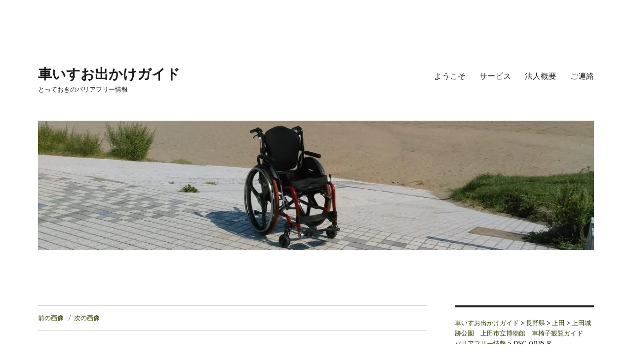

--- FILE ---
content_type: text/html; charset=UTF-8
request_url: https://ikiru-chikara.org/ueda/dsc_0035_r-18/
body_size: 13204
content:
<!DOCTYPE html>
<html dir="ltr" lang="ja" prefix="og: https://ogp.me/ns#" class="no-js">
<head>
	<meta charset="UTF-8">
	<meta name="viewport" content="width=device-width, initial-scale=1">
	<link rel="profile" href="http://gmpg.org/xfn/11">
		<script>(function(html){html.className = html.className.replace(/\bno-js\b/,'js')})(document.documentElement);</script>
<title>DSC_0035_R | 車いすお出かけガイド</title>

		<!-- All in One SEO 4.9.3 - aioseo.com -->
	<meta name="robots" content="max-image-preview:large" />
	<meta name="author" content="生きるちから舎"/>
	<meta name="google-site-verification" content="KwISEuiIwXroMyVtFw5RZQoY6JcZft8RyFVm--NFSVs" />
	<link rel="canonical" href="https://ikiru-chikara.org/ueda/dsc_0035_r-18/" />
	<meta name="generator" content="All in One SEO (AIOSEO) 4.9.3" />
		<meta property="og:locale" content="ja_JP" />
		<meta property="og:site_name" content="車いすお出かけガイド | とっておきのバリアフリー情報" />
		<meta property="og:type" content="article" />
		<meta property="og:title" content="DSC_0035_R | 車いすお出かけガイド" />
		<meta property="og:url" content="https://ikiru-chikara.org/ueda/dsc_0035_r-18/" />
		<meta property="article:published_time" content="2024-04-21T22:02:24+00:00" />
		<meta property="article:modified_time" content="2024-04-21T22:02:32+00:00" />
		<meta name="twitter:card" content="summary" />
		<meta name="twitter:title" content="DSC_0035_R | 車いすお出かけガイド" />
		<script type="application/ld+json" class="aioseo-schema">
			{"@context":"https:\/\/schema.org","@graph":[{"@type":"BreadcrumbList","@id":"https:\/\/ikiru-chikara.org\/ueda\/dsc_0035_r-18\/#breadcrumblist","itemListElement":[{"@type":"ListItem","@id":"https:\/\/ikiru-chikara.org#listItem","position":1,"name":"Home","item":"https:\/\/ikiru-chikara.org","nextItem":{"@type":"ListItem","@id":"https:\/\/ikiru-chikara.org\/ueda\/dsc_0035_r-18\/#listItem","name":"DSC_0035_R"}},{"@type":"ListItem","@id":"https:\/\/ikiru-chikara.org\/ueda\/dsc_0035_r-18\/#listItem","position":2,"name":"DSC_0035_R","previousItem":{"@type":"ListItem","@id":"https:\/\/ikiru-chikara.org#listItem","name":"Home"}}]},{"@type":"ItemPage","@id":"https:\/\/ikiru-chikara.org\/ueda\/dsc_0035_r-18\/#itempage","url":"https:\/\/ikiru-chikara.org\/ueda\/dsc_0035_r-18\/","name":"DSC_0035_R | \u8eca\u3044\u3059\u304a\u51fa\u304b\u3051\u30ac\u30a4\u30c9","inLanguage":"ja","isPartOf":{"@id":"https:\/\/ikiru-chikara.org\/#website"},"breadcrumb":{"@id":"https:\/\/ikiru-chikara.org\/ueda\/dsc_0035_r-18\/#breadcrumblist"},"author":{"@id":"https:\/\/ikiru-chikara.org\/author\/papaminami\/#author"},"creator":{"@id":"https:\/\/ikiru-chikara.org\/author\/papaminami\/#author"},"datePublished":"2024-04-22T07:02:24+09:00","dateModified":"2024-04-22T07:02:32+09:00"},{"@type":"Organization","@id":"https:\/\/ikiru-chikara.org\/#organization","name":"\u751f\u304d\u308b\u3061\u304b\u3089\u820e","description":"\u3068\u3063\u3066\u304a\u304d\u306e\u30d0\u30ea\u30a2\u30d5\u30ea\u30fc\u60c5\u5831","url":"https:\/\/ikiru-chikara.org\/"},{"@type":"Person","@id":"https:\/\/ikiru-chikara.org\/author\/papaminami\/#author","url":"https:\/\/ikiru-chikara.org\/author\/papaminami\/","name":"\u751f\u304d\u308b\u3061\u304b\u3089\u820e","image":{"@type":"ImageObject","@id":"https:\/\/ikiru-chikara.org\/ueda\/dsc_0035_r-18\/#authorImage","url":"https:\/\/secure.gravatar.com\/avatar\/dcd66322ce669929121d70b89684cc73e8e7b0263267436ddb6843384fbb4721?s=96&d=mm&r=g","width":96,"height":96,"caption":"\u751f\u304d\u308b\u3061\u304b\u3089\u820e"}},{"@type":"WebSite","@id":"https:\/\/ikiru-chikara.org\/#website","url":"https:\/\/ikiru-chikara.org\/","name":"\u8eca\u3044\u3059\u304a\u51fa\u304b\u3051\u30ac\u30a4\u30c9","description":"\u3068\u3063\u3066\u304a\u304d\u306e\u30d0\u30ea\u30a2\u30d5\u30ea\u30fc\u60c5\u5831","inLanguage":"ja","publisher":{"@id":"https:\/\/ikiru-chikara.org\/#organization"}}]}
		</script>
		<!-- All in One SEO -->

<link rel='dns-prefetch' href='//stats.wp.com' />
<link rel='dns-prefetch' href='//fonts.googleapis.com' />
<link rel='dns-prefetch' href='//v0.wordpress.com' />
<link rel='preconnect' href='//i0.wp.com' />
<link rel="alternate" type="application/rss+xml" title="車いすお出かけガイド &raquo; フィード" href="https://ikiru-chikara.org/feed/" />
<link rel="alternate" type="application/rss+xml" title="車いすお出かけガイド &raquo; コメントフィード" href="https://ikiru-chikara.org/comments/feed/" />
<link rel="alternate" title="oEmbed (JSON)" type="application/json+oembed" href="https://ikiru-chikara.org/wp-json/oembed/1.0/embed?url=https%3A%2F%2Fikiru-chikara.org%2Fueda%2Fdsc_0035_r-18%2F" />
<link rel="alternate" title="oEmbed (XML)" type="text/xml+oembed" href="https://ikiru-chikara.org/wp-json/oembed/1.0/embed?url=https%3A%2F%2Fikiru-chikara.org%2Fueda%2Fdsc_0035_r-18%2F&#038;format=xml" />
<style id='wp-img-auto-sizes-contain-inline-css' type='text/css'>
img:is([sizes=auto i],[sizes^="auto," i]){contain-intrinsic-size:3000px 1500px}
/*# sourceURL=wp-img-auto-sizes-contain-inline-css */
</style>

<style id='wp-emoji-styles-inline-css' type='text/css'>

	img.wp-smiley, img.emoji {
		display: inline !important;
		border: none !important;
		box-shadow: none !important;
		height: 1em !important;
		width: 1em !important;
		margin: 0 0.07em !important;
		vertical-align: -0.1em !important;
		background: none !important;
		padding: 0 !important;
	}
/*# sourceURL=wp-emoji-styles-inline-css */
</style>
<link rel='stylesheet' id='wp-block-library-css' href='https://ikiru-chikara.org/wp-includes/css/dist/block-library/style.min.css?ver=6.9' type='text/css' media='all' />
<style id='global-styles-inline-css' type='text/css'>
:root{--wp--preset--aspect-ratio--square: 1;--wp--preset--aspect-ratio--4-3: 4/3;--wp--preset--aspect-ratio--3-4: 3/4;--wp--preset--aspect-ratio--3-2: 3/2;--wp--preset--aspect-ratio--2-3: 2/3;--wp--preset--aspect-ratio--16-9: 16/9;--wp--preset--aspect-ratio--9-16: 9/16;--wp--preset--color--black: #000000;--wp--preset--color--cyan-bluish-gray: #abb8c3;--wp--preset--color--white: #ffffff;--wp--preset--color--pale-pink: #f78da7;--wp--preset--color--vivid-red: #cf2e2e;--wp--preset--color--luminous-vivid-orange: #ff6900;--wp--preset--color--luminous-vivid-amber: #fcb900;--wp--preset--color--light-green-cyan: #7bdcb5;--wp--preset--color--vivid-green-cyan: #00d084;--wp--preset--color--pale-cyan-blue: #8ed1fc;--wp--preset--color--vivid-cyan-blue: #0693e3;--wp--preset--color--vivid-purple: #9b51e0;--wp--preset--gradient--vivid-cyan-blue-to-vivid-purple: linear-gradient(135deg,rgb(6,147,227) 0%,rgb(155,81,224) 100%);--wp--preset--gradient--light-green-cyan-to-vivid-green-cyan: linear-gradient(135deg,rgb(122,220,180) 0%,rgb(0,208,130) 100%);--wp--preset--gradient--luminous-vivid-amber-to-luminous-vivid-orange: linear-gradient(135deg,rgb(252,185,0) 0%,rgb(255,105,0) 100%);--wp--preset--gradient--luminous-vivid-orange-to-vivid-red: linear-gradient(135deg,rgb(255,105,0) 0%,rgb(207,46,46) 100%);--wp--preset--gradient--very-light-gray-to-cyan-bluish-gray: linear-gradient(135deg,rgb(238,238,238) 0%,rgb(169,184,195) 100%);--wp--preset--gradient--cool-to-warm-spectrum: linear-gradient(135deg,rgb(74,234,220) 0%,rgb(151,120,209) 20%,rgb(207,42,186) 40%,rgb(238,44,130) 60%,rgb(251,105,98) 80%,rgb(254,248,76) 100%);--wp--preset--gradient--blush-light-purple: linear-gradient(135deg,rgb(255,206,236) 0%,rgb(152,150,240) 100%);--wp--preset--gradient--blush-bordeaux: linear-gradient(135deg,rgb(254,205,165) 0%,rgb(254,45,45) 50%,rgb(107,0,62) 100%);--wp--preset--gradient--luminous-dusk: linear-gradient(135deg,rgb(255,203,112) 0%,rgb(199,81,192) 50%,rgb(65,88,208) 100%);--wp--preset--gradient--pale-ocean: linear-gradient(135deg,rgb(255,245,203) 0%,rgb(182,227,212) 50%,rgb(51,167,181) 100%);--wp--preset--gradient--electric-grass: linear-gradient(135deg,rgb(202,248,128) 0%,rgb(113,206,126) 100%);--wp--preset--gradient--midnight: linear-gradient(135deg,rgb(2,3,129) 0%,rgb(40,116,252) 100%);--wp--preset--font-size--small: 13px;--wp--preset--font-size--medium: 20px;--wp--preset--font-size--large: 36px;--wp--preset--font-size--x-large: 42px;--wp--preset--spacing--20: 0.44rem;--wp--preset--spacing--30: 0.67rem;--wp--preset--spacing--40: 1rem;--wp--preset--spacing--50: 1.5rem;--wp--preset--spacing--60: 2.25rem;--wp--preset--spacing--70: 3.38rem;--wp--preset--spacing--80: 5.06rem;--wp--preset--shadow--natural: 6px 6px 9px rgba(0, 0, 0, 0.2);--wp--preset--shadow--deep: 12px 12px 50px rgba(0, 0, 0, 0.4);--wp--preset--shadow--sharp: 6px 6px 0px rgba(0, 0, 0, 0.2);--wp--preset--shadow--outlined: 6px 6px 0px -3px rgb(255, 255, 255), 6px 6px rgb(0, 0, 0);--wp--preset--shadow--crisp: 6px 6px 0px rgb(0, 0, 0);}:where(.is-layout-flex){gap: 0.5em;}:where(.is-layout-grid){gap: 0.5em;}body .is-layout-flex{display: flex;}.is-layout-flex{flex-wrap: wrap;align-items: center;}.is-layout-flex > :is(*, div){margin: 0;}body .is-layout-grid{display: grid;}.is-layout-grid > :is(*, div){margin: 0;}:where(.wp-block-columns.is-layout-flex){gap: 2em;}:where(.wp-block-columns.is-layout-grid){gap: 2em;}:where(.wp-block-post-template.is-layout-flex){gap: 1.25em;}:where(.wp-block-post-template.is-layout-grid){gap: 1.25em;}.has-black-color{color: var(--wp--preset--color--black) !important;}.has-cyan-bluish-gray-color{color: var(--wp--preset--color--cyan-bluish-gray) !important;}.has-white-color{color: var(--wp--preset--color--white) !important;}.has-pale-pink-color{color: var(--wp--preset--color--pale-pink) !important;}.has-vivid-red-color{color: var(--wp--preset--color--vivid-red) !important;}.has-luminous-vivid-orange-color{color: var(--wp--preset--color--luminous-vivid-orange) !important;}.has-luminous-vivid-amber-color{color: var(--wp--preset--color--luminous-vivid-amber) !important;}.has-light-green-cyan-color{color: var(--wp--preset--color--light-green-cyan) !important;}.has-vivid-green-cyan-color{color: var(--wp--preset--color--vivid-green-cyan) !important;}.has-pale-cyan-blue-color{color: var(--wp--preset--color--pale-cyan-blue) !important;}.has-vivid-cyan-blue-color{color: var(--wp--preset--color--vivid-cyan-blue) !important;}.has-vivid-purple-color{color: var(--wp--preset--color--vivid-purple) !important;}.has-black-background-color{background-color: var(--wp--preset--color--black) !important;}.has-cyan-bluish-gray-background-color{background-color: var(--wp--preset--color--cyan-bluish-gray) !important;}.has-white-background-color{background-color: var(--wp--preset--color--white) !important;}.has-pale-pink-background-color{background-color: var(--wp--preset--color--pale-pink) !important;}.has-vivid-red-background-color{background-color: var(--wp--preset--color--vivid-red) !important;}.has-luminous-vivid-orange-background-color{background-color: var(--wp--preset--color--luminous-vivid-orange) !important;}.has-luminous-vivid-amber-background-color{background-color: var(--wp--preset--color--luminous-vivid-amber) !important;}.has-light-green-cyan-background-color{background-color: var(--wp--preset--color--light-green-cyan) !important;}.has-vivid-green-cyan-background-color{background-color: var(--wp--preset--color--vivid-green-cyan) !important;}.has-pale-cyan-blue-background-color{background-color: var(--wp--preset--color--pale-cyan-blue) !important;}.has-vivid-cyan-blue-background-color{background-color: var(--wp--preset--color--vivid-cyan-blue) !important;}.has-vivid-purple-background-color{background-color: var(--wp--preset--color--vivid-purple) !important;}.has-black-border-color{border-color: var(--wp--preset--color--black) !important;}.has-cyan-bluish-gray-border-color{border-color: var(--wp--preset--color--cyan-bluish-gray) !important;}.has-white-border-color{border-color: var(--wp--preset--color--white) !important;}.has-pale-pink-border-color{border-color: var(--wp--preset--color--pale-pink) !important;}.has-vivid-red-border-color{border-color: var(--wp--preset--color--vivid-red) !important;}.has-luminous-vivid-orange-border-color{border-color: var(--wp--preset--color--luminous-vivid-orange) !important;}.has-luminous-vivid-amber-border-color{border-color: var(--wp--preset--color--luminous-vivid-amber) !important;}.has-light-green-cyan-border-color{border-color: var(--wp--preset--color--light-green-cyan) !important;}.has-vivid-green-cyan-border-color{border-color: var(--wp--preset--color--vivid-green-cyan) !important;}.has-pale-cyan-blue-border-color{border-color: var(--wp--preset--color--pale-cyan-blue) !important;}.has-vivid-cyan-blue-border-color{border-color: var(--wp--preset--color--vivid-cyan-blue) !important;}.has-vivid-purple-border-color{border-color: var(--wp--preset--color--vivid-purple) !important;}.has-vivid-cyan-blue-to-vivid-purple-gradient-background{background: var(--wp--preset--gradient--vivid-cyan-blue-to-vivid-purple) !important;}.has-light-green-cyan-to-vivid-green-cyan-gradient-background{background: var(--wp--preset--gradient--light-green-cyan-to-vivid-green-cyan) !important;}.has-luminous-vivid-amber-to-luminous-vivid-orange-gradient-background{background: var(--wp--preset--gradient--luminous-vivid-amber-to-luminous-vivid-orange) !important;}.has-luminous-vivid-orange-to-vivid-red-gradient-background{background: var(--wp--preset--gradient--luminous-vivid-orange-to-vivid-red) !important;}.has-very-light-gray-to-cyan-bluish-gray-gradient-background{background: var(--wp--preset--gradient--very-light-gray-to-cyan-bluish-gray) !important;}.has-cool-to-warm-spectrum-gradient-background{background: var(--wp--preset--gradient--cool-to-warm-spectrum) !important;}.has-blush-light-purple-gradient-background{background: var(--wp--preset--gradient--blush-light-purple) !important;}.has-blush-bordeaux-gradient-background{background: var(--wp--preset--gradient--blush-bordeaux) !important;}.has-luminous-dusk-gradient-background{background: var(--wp--preset--gradient--luminous-dusk) !important;}.has-pale-ocean-gradient-background{background: var(--wp--preset--gradient--pale-ocean) !important;}.has-electric-grass-gradient-background{background: var(--wp--preset--gradient--electric-grass) !important;}.has-midnight-gradient-background{background: var(--wp--preset--gradient--midnight) !important;}.has-small-font-size{font-size: var(--wp--preset--font-size--small) !important;}.has-medium-font-size{font-size: var(--wp--preset--font-size--medium) !important;}.has-large-font-size{font-size: var(--wp--preset--font-size--large) !important;}.has-x-large-font-size{font-size: var(--wp--preset--font-size--x-large) !important;}
/*# sourceURL=global-styles-inline-css */
</style>

<style id='classic-theme-styles-inline-css' type='text/css'>
/*! This file is auto-generated */
.wp-block-button__link{color:#fff;background-color:#32373c;border-radius:9999px;box-shadow:none;text-decoration:none;padding:calc(.667em + 2px) calc(1.333em + 2px);font-size:1.125em}.wp-block-file__button{background:#32373c;color:#fff;text-decoration:none}
/*# sourceURL=/wp-includes/css/classic-themes.min.css */
</style>
<link rel='stylesheet' id='contact-form-7-css' href='https://ikiru-chikara.org/wp-content/plugins/contact-form-7/includes/css/styles.css?ver=6.1.4' type='text/css' media='all' />
<link rel='stylesheet' id='dashicons-css' href='https://ikiru-chikara.org/wp-includes/css/dashicons.min.css?ver=6.9' type='text/css' media='all' />
<link rel='stylesheet' id='to-top-css' href='https://ikiru-chikara.org/wp-content/plugins/to-top/public/css/to-top-public.css?ver=2.5.5' type='text/css' media='all' />
<link rel='stylesheet' id='twentysixteen-fonts-css' href='https://fonts.googleapis.com/css?family=Merriweather%3A400%2C700%2C900%2C400italic%2C700italic%2C900italic%7CMontserrat%3A400%2C700%7CInconsolata%3A400&#038;subset=latin%2Clatin-ext' type='text/css' media='all' />
<link rel='stylesheet' id='genericons-css' href='https://ikiru-chikara.org/wp-content/plugins/jetpack/_inc/genericons/genericons/genericons.css?ver=3.1' type='text/css' media='all' />
<link rel='stylesheet' id='twentysixteen-style-css' href='https://ikiru-chikara.org/wp-content/themes/twentysixteen-child/style.css?ver=6.9' type='text/css' media='all' />
<style id='twentysixteen-style-inline-css' type='text/css'>

		/* Custom Link Color */
		.menu-toggle:hover,
		.menu-toggle:focus,
		a,
		.main-navigation a:hover,
		.main-navigation a:focus,
		.dropdown-toggle:hover,
		.dropdown-toggle:focus,
		.social-navigation a:hover:before,
		.social-navigation a:focus:before,
		.post-navigation a:hover .post-title,
		.post-navigation a:focus .post-title,
		.tagcloud a:hover,
		.tagcloud a:focus,
		.site-branding .site-title a:hover,
		.site-branding .site-title a:focus,
		.entry-title a:hover,
		.entry-title a:focus,
		.entry-footer a:hover,
		.entry-footer a:focus,
		.comment-metadata a:hover,
		.comment-metadata a:focus,
		.pingback .comment-edit-link:hover,
		.pingback .comment-edit-link:focus,
		.comment-reply-link,
		.comment-reply-link:hover,
		.comment-reply-link:focus,
		.required,
		.site-info a:hover,
		.site-info a:focus {
			color: #314200;
		}

		mark,
		ins,
		button:hover,
		button:focus,
		input[type="button"]:hover,
		input[type="button"]:focus,
		input[type="reset"]:hover,
		input[type="reset"]:focus,
		input[type="submit"]:hover,
		input[type="submit"]:focus,
		.pagination .prev:hover,
		.pagination .prev:focus,
		.pagination .next:hover,
		.pagination .next:focus,
		.widget_calendar tbody a,
		.page-links a:hover,
		.page-links a:focus {
			background-color: #314200;
		}

		input[type="date"]:focus,
		input[type="time"]:focus,
		input[type="datetime-local"]:focus,
		input[type="week"]:focus,
		input[type="month"]:focus,
		input[type="text"]:focus,
		input[type="email"]:focus,
		input[type="url"]:focus,
		input[type="password"]:focus,
		input[type="search"]:focus,
		input[type="tel"]:focus,
		input[type="number"]:focus,
		textarea:focus,
		.tagcloud a:hover,
		.tagcloud a:focus,
		.menu-toggle:hover,
		.menu-toggle:focus {
			border-color: #314200;
		}

		@media screen and (min-width: 56.875em) {
			.main-navigation li:hover > a,
			.main-navigation li.focus > a {
				color: #314200;
			}
		}
	

		/* Custom Secondary Text Color */

		/**
		 * IE8 and earlier will drop any block with CSS3 selectors.
		 * Do not combine these styles with the next block.
		 */
		body:not(.search-results) .entry-summary {
			color: #212121;
		}

		blockquote,
		.post-password-form label,
		a:hover,
		a:focus,
		a:active,
		.post-navigation .meta-nav,
		.image-navigation,
		.comment-navigation,
		.widget_recent_entries .post-date,
		.widget_rss .rss-date,
		.widget_rss cite,
		.site-description,
		.author-bio,
		.entry-footer,
		.entry-footer a,
		.sticky-post,
		.taxonomy-description,
		.entry-caption,
		.comment-metadata,
		.pingback .edit-link,
		.comment-metadata a,
		.pingback .comment-edit-link,
		.comment-form label,
		.comment-notes,
		.comment-awaiting-moderation,
		.logged-in-as,
		.form-allowed-tags,
		.site-info,
		.site-info a,
		.wp-caption .wp-caption-text,
		.gallery-caption,
		.widecolumn label,
		.widecolumn .mu_register label {
			color: #212121;
		}

		.widget_calendar tbody a:hover,
		.widget_calendar tbody a:focus {
			background-color: #212121;
		}
	
/*# sourceURL=twentysixteen-style-inline-css */
</style>
<link rel='stylesheet' id='wp-pagenavi-css' href='https://ikiru-chikara.org/wp-content/plugins/wp-pagenavi/pagenavi-css.css?ver=2.70' type='text/css' media='all' />
<script type="text/javascript" src="https://ikiru-chikara.org/wp-includes/js/jquery/jquery.min.js?ver=3.7.1" id="jquery-core-js"></script>
<script type="text/javascript" src="https://ikiru-chikara.org/wp-includes/js/jquery/jquery-migrate.min.js?ver=3.4.1" id="jquery-migrate-js"></script>
<script type="text/javascript" id="to-top-js-extra">
/* <![CDATA[ */
var to_top_options = {"scroll_offset":"100","icon_opacity":"50","style":"icon","icon_type":"dashicons-arrow-up-alt2","icon_color":"#ffffff","icon_bg_color":"#000000","icon_size":"32","border_radius":"5","image":"https://ikiru-chikara.org/wp-content/plugins/to-top/admin/images/default.png","image_width":"65","image_alt":"","location":"bottom-right","margin_x":"20","margin_y":"20","show_on_admin":"0","enable_autohide":"0","autohide_time":"2","enable_hide_small_device":"0","small_device_max_width":"640","reset":"0"};
//# sourceURL=to-top-js-extra
/* ]]> */
</script>
<script async type="text/javascript" src="https://ikiru-chikara.org/wp-content/plugins/to-top/public/js/to-top-public.js?ver=2.5.5" id="to-top-js"></script>
<script type="text/javascript" src="https://ikiru-chikara.org/wp-content/themes/twentysixteen-child/js/keyboard-image-navigation.js?ver=20160816" id="twentysixteen-keyboard-image-navigation-js"></script>
<link rel="https://api.w.org/" href="https://ikiru-chikara.org/wp-json/" /><link rel="alternate" title="JSON" type="application/json" href="https://ikiru-chikara.org/wp-json/wp/v2/media/52006" /><link rel="EditURI" type="application/rsd+xml" title="RSD" href="https://ikiru-chikara.org/xmlrpc.php?rsd" />
<meta name="generator" content="WordPress 6.9" />
<link rel='shortlink' href='https://ikiru-chikara.org/?p=52006' />
	<style>img#wpstats{display:none}</style>
		<noscript><style>.lazyload[data-src]{display:none !important;}</style></noscript><style>.lazyload{background-image:none !important;}.lazyload:before{background-image:none !important;}</style><style type="text/css" id="custom-background-css">
body.custom-background { background-color: #ffffff; }
</style>
	<link rel="icon" href="https://i0.wp.com/ikiru-chikara.org/wp-content/uploads/2018/03/cropped-wheelchair-1249819__340.jpg?fit=32%2C32&#038;ssl=1" sizes="32x32" />
<link rel="icon" href="https://i0.wp.com/ikiru-chikara.org/wp-content/uploads/2018/03/cropped-wheelchair-1249819__340.jpg?fit=192%2C192&#038;ssl=1" sizes="192x192" />
<link rel="apple-touch-icon" href="https://i0.wp.com/ikiru-chikara.org/wp-content/uploads/2018/03/cropped-wheelchair-1249819__340.jpg?fit=180%2C180&#038;ssl=1" />
<meta name="msapplication-TileImage" content="https://i0.wp.com/ikiru-chikara.org/wp-content/uploads/2018/03/cropped-wheelchair-1249819__340.jpg?fit=270%2C270&#038;ssl=1" />
<link rel='stylesheet' id='jetpack-top-posts-widget-css' href='https://ikiru-chikara.org/wp-content/plugins/jetpack/modules/widgets/top-posts/style.css?ver=20141013' type='text/css' media='all' />
</head>

<body class="attachment wp-singular attachment-template-default single single-attachment postid-52006 attachmentid-52006 attachment-jpeg custom-background wp-theme-twentysixteen-child">
<div id="page" class="site">
	<div class="site-inner">
		<a class="skip-link screen-reader-text" href="#content">コンテンツへスキップ</a>

		<header id="masthead" class="site-header" role="banner">
			<div class="site-header-main">
				<div class="site-branding">
					
											<p class="site-title"><a href="https://ikiru-chikara.org/" rel="home">車いすお出かけガイド</a></p>
											<p class="site-description">とっておきのバリアフリー情報</p>
									</div><!-- .site-branding -->

									<button id="menu-toggle" class="menu-toggle">メニュー</button>

					<div id="site-header-menu" class="site-header-menu">
													<nav id="site-navigation" class="main-navigation" role="navigation" aria-label="メインメニュー">
								<div class="menu-%e3%83%90%e3%83%aa%e3%82%a2%e3%83%95%e3%83%aa%e3%83%bc%e6%83%85%e5%a0%b1-container"><ul id="menu-%e3%83%90%e3%83%aa%e3%82%a2%e3%83%95%e3%83%aa%e3%83%bc%e6%83%85%e5%a0%b1" class="primary-menu"><li id="menu-item-49" class="menu-item menu-item-type-post_type menu-item-object-page menu-item-home menu-item-49"><a href="https://ikiru-chikara.org/">ようこそ</a></li>
<li id="menu-item-7510" class="menu-item menu-item-type-post_type menu-item-object-page menu-item-7510"><a href="https://ikiru-chikara.org/service/">サービス</a></li>
<li id="menu-item-48" class="menu-item menu-item-type-post_type menu-item-object-page menu-item-48"><a href="https://ikiru-chikara.org/ikiruchikara/">法人概要</a></li>
<li id="menu-item-50" class="menu-item menu-item-type-post_type menu-item-object-page menu-item-50"><a href="https://ikiru-chikara.org/inquiry/">ご連絡</a></li>
</ul></div>							</nav><!-- .main-navigation -->
						
											</div><!-- .site-header-menu -->
							</div><!-- .site-header-main -->

											<div class="header-image">
					<a href="https://ikiru-chikara.org/" rel="home">
						<img src="[data-uri]"   width="1200" height="280" alt="車いすお出かけガイド" data-src="https://ikiru-chikara.org/wp-content/uploads/2020/01/cropped-cropped-cropped-KIMG0505-1.jpg.webp" decoding="async" data-srcset="https://i0.wp.com/ikiru-chikara.org/wp-content/uploads/2020/01/cropped-cropped-cropped-KIMG0505-1.jpg?w=1200&amp;ssl=1 1200w, https://i0.wp.com/ikiru-chikara.org/wp-content/uploads/2020/01/cropped-cropped-cropped-KIMG0505-1.jpg?resize=300%2C70&amp;ssl=1 300w, https://i0.wp.com/ikiru-chikara.org/wp-content/uploads/2020/01/cropped-cropped-cropped-KIMG0505-1.jpg?resize=1024%2C239&amp;ssl=1 1024w, https://i0.wp.com/ikiru-chikara.org/wp-content/uploads/2020/01/cropped-cropped-cropped-KIMG0505-1.jpg?resize=768%2C179&amp;ssl=1 768w" data-sizes="auto" class="lazyload" data-eio-rwidth="1200" data-eio-rheight="280"><noscript><img src="https://ikiru-chikara.org/wp-content/uploads/2020/01/cropped-cropped-cropped-KIMG0505-1.jpg.webp" srcset="https://i0.wp.com/ikiru-chikara.org/wp-content/uploads/2020/01/cropped-cropped-cropped-KIMG0505-1.jpg?w=1200&amp;ssl=1 1200w, https://i0.wp.com/ikiru-chikara.org/wp-content/uploads/2020/01/cropped-cropped-cropped-KIMG0505-1.jpg?resize=300%2C70&amp;ssl=1 300w, https://i0.wp.com/ikiru-chikara.org/wp-content/uploads/2020/01/cropped-cropped-cropped-KIMG0505-1.jpg?resize=1024%2C239&amp;ssl=1 1024w, https://i0.wp.com/ikiru-chikara.org/wp-content/uploads/2020/01/cropped-cropped-cropped-KIMG0505-1.jpg?resize=768%2C179&amp;ssl=1 768w" sizes="(max-width: 709px) 85vw, (max-width: 909px) 81vw, (max-width: 1362px) 88vw, 1200px" width="1200" height="280" alt="車いすお出かけガイド" data-eio="l"></noscript>
					</a>
				</div><!-- .header-image -->
					</header><!-- .site-header -->

		<div id="content" class="site-content">

	<div id="primary" class="content-area">
		<main id="main" class="site-main" role="main">

			
				<article id="post-52006" class="post-52006 attachment type-attachment status-inherit hentry">

					<nav id="image-navigation" class="navigation image-navigation">
						<div class="nav-links">
							<div class="nav-previous"><a href='https://ikiru-chikara.org/ueda/dsc_0038_r-14/'>前の画像</a></div>
							<div class="nav-next"><a href='https://ikiru-chikara.org/ueda/dsc_0039_r-14/'>次の画像</a></div>
						</div><!-- .nav-links -->
					</nav><!-- .image-navigation -->

					<header class="entry-header">
						<h1 class="entry-title">DSC_0035_R</h1>					</header><!-- .entry-header -->

					<div class="entry-content">

						<div class="entry-attachment">
							<img width="640" height="480" src="[data-uri]" class="attachment-large size-large lazyload" alt="" decoding="async" fetchpriority="high"   data-attachment-id="52006" data-permalink="https://ikiru-chikara.org/ueda/dsc_0035_r-18/" data-orig-file="https://i0.wp.com/ikiru-chikara.org/wp-content/uploads/2024/04/DSC_0035_R.jpg?fit=640%2C480&amp;ssl=1" data-orig-size="640,480" data-comments-opened="0" data-image-meta="{&quot;aperture&quot;:&quot;1.8&quot;,&quot;credit&quot;:&quot;&quot;,&quot;camera&quot;:&quot;SOG08&quot;,&quot;caption&quot;:&quot;&quot;,&quot;created_timestamp&quot;:&quot;1707993814&quot;,&quot;copyright&quot;:&quot;&quot;,&quot;focal_length&quot;:&quot;3.61&quot;,&quot;iso&quot;:&quot;100&quot;,&quot;shutter_speed&quot;:&quot;0.001409369&quot;,&quot;title&quot;:&quot;&quot;,&quot;orientation&quot;:&quot;1&quot;}" data-image-title="DSC_0035_R" data-image-description="" data-image-caption="" data-medium-file="https://i0.wp.com/ikiru-chikara.org/wp-content/uploads/2024/04/DSC_0035_R.jpg?fit=300%2C225&amp;ssl=1" data-large-file="https://i0.wp.com/ikiru-chikara.org/wp-content/uploads/2024/04/DSC_0035_R.jpg?fit=640%2C480&amp;ssl=1" data-src="https://i0.wp.com/ikiru-chikara.org/wp-content/uploads/2024/04/DSC_0035_R.jpg?fit=640%2C480&ssl=1" data-srcset="https://i0.wp.com/ikiru-chikara.org/wp-content/uploads/2024/04/DSC_0035_R.jpg?w=640&amp;ssl=1 640w, https://i0.wp.com/ikiru-chikara.org/wp-content/uploads/2024/04/DSC_0035_R.jpg?resize=300%2C225&amp;ssl=1 300w" data-sizes="auto" data-eio-rwidth="640" data-eio-rheight="480" /><noscript><img width="640" height="480" src="https://i0.wp.com/ikiru-chikara.org/wp-content/uploads/2024/04/DSC_0035_R.jpg?fit=640%2C480&amp;ssl=1" class="attachment-large size-large" alt="" decoding="async" fetchpriority="high" srcset="https://i0.wp.com/ikiru-chikara.org/wp-content/uploads/2024/04/DSC_0035_R.jpg?w=640&amp;ssl=1 640w, https://i0.wp.com/ikiru-chikara.org/wp-content/uploads/2024/04/DSC_0035_R.jpg?resize=300%2C225&amp;ssl=1 300w" sizes="(max-width: 709px) 85vw, (max-width: 909px) 67vw, (max-width: 984px) 61vw, (max-width: 1362px) 45vw, 600px" data-attachment-id="52006" data-permalink="https://ikiru-chikara.org/ueda/dsc_0035_r-18/" data-orig-file="https://i0.wp.com/ikiru-chikara.org/wp-content/uploads/2024/04/DSC_0035_R.jpg?fit=640%2C480&amp;ssl=1" data-orig-size="640,480" data-comments-opened="0" data-image-meta="{&quot;aperture&quot;:&quot;1.8&quot;,&quot;credit&quot;:&quot;&quot;,&quot;camera&quot;:&quot;SOG08&quot;,&quot;caption&quot;:&quot;&quot;,&quot;created_timestamp&quot;:&quot;1707993814&quot;,&quot;copyright&quot;:&quot;&quot;,&quot;focal_length&quot;:&quot;3.61&quot;,&quot;iso&quot;:&quot;100&quot;,&quot;shutter_speed&quot;:&quot;0.001409369&quot;,&quot;title&quot;:&quot;&quot;,&quot;orientation&quot;:&quot;1&quot;}" data-image-title="DSC_0035_R" data-image-description="" data-image-caption="" data-medium-file="https://i0.wp.com/ikiru-chikara.org/wp-content/uploads/2024/04/DSC_0035_R.jpg?fit=300%2C225&amp;ssl=1" data-large-file="https://i0.wp.com/ikiru-chikara.org/wp-content/uploads/2024/04/DSC_0035_R.jpg?fit=640%2C480&amp;ssl=1" data-eio="l" /></noscript>
							
						</div><!-- .entry-attachment -->

											</div><!-- .entry-content -->

					<footer class="entry-footer">
						<span class="posted-on"><span class="screen-reader-text">投稿日: </span><a href="https://ikiru-chikara.org/ueda/dsc_0035_r-18/" rel="bookmark"><time class="entry-date published" datetime="2024-04-22T07:02:24+09:00">2024年4月22日</time><time class="updated" datetime="2024-04-22T07:02:32+09:00">2024年4月22日</time></a></span>						<span class="full-size-link"><span class="screen-reader-text">フルサイズ </span><a href="https://ikiru-chikara.org/wp-content/uploads/2024/04/DSC_0035_R.jpg">640 &times; 480</a></span>											</footer><!-- .entry-footer -->
				</article><!-- #post-## -->

				
	<nav class="navigation post-navigation" aria-label="投稿">
		<h2 class="screen-reader-text">投稿ナビゲーション</h2>
		<div class="nav-links"><div class="nav-previous"><a href="https://ikiru-chikara.org/ueda/" rel="prev"><span class="post-title">上田城跡公園　上田市立博物館　車椅子観覧ガイド　バリアフリー情報</span> <span class="meta-nav">内で公開</span></a></div></div>
	</nav>
		</main><!-- .site-main -->
	</div><!-- .content-area -->


	<aside id="secondary" class="sidebar widget-area" role="complementary">
		<section id="bcn_widget-2" class="widget widget_breadcrumb_navxt"><div class="breadcrumbs" vocab="https://schema.org/" typeof="BreadcrumbList"><span property="itemListElement" typeof="ListItem"><a property="item" typeof="WebPage" title="車いすお出かけガイドへ移動する" href="https://ikiru-chikara.org" class="home" ><span property="name">車いすお出かけガイド</span></a><meta property="position" content="1"></span> &gt; <span property="itemListElement" typeof="ListItem"><a property="item" typeof="WebPage" title="Go to the 長野県 カテゴリー archives." href="https://ikiru-chikara.org/category/nagano/" class="taxonomy category" ><span property="name">長野県</span></a><meta property="position" content="2"></span> &gt; <span property="itemListElement" typeof="ListItem"><a property="item" typeof="WebPage" title="Go to the 上田 カテゴリー archives." href="https://ikiru-chikara.org/category/nagano/ueda/" class="taxonomy category" ><span property="name">上田</span></a><meta property="position" content="3"></span> &gt; <span property="itemListElement" typeof="ListItem"><a property="item" typeof="WebPage" title="上田城跡公園　上田市立博物館　車椅子観覧ガイド　バリアフリー情報へ移動する" href="https://ikiru-chikara.org/ueda/" class="post post-post" ><span property="name">上田城跡公園　上田市立博物館　車椅子観覧ガイド　バリアフリー情報</span></a><meta property="position" content="4"></span> &gt; <span property="itemListElement" typeof="ListItem"><span property="name" class="post post-attachment current-item">DSC_0035_R</span><meta property="url" content="https://ikiru-chikara.org/ueda/dsc_0035_r-18/"><meta property="position" content="5"></span></div></section><section id="search-2" class="widget widget_search">
<form role="search" method="get" class="search-form" action="https://ikiru-chikara.org/">
	<label>
		<span class="screen-reader-text">検索:</span>
		<input type="search" class="search-field" placeholder="検索&hellip;" value="" name="s" />
	</label>
	<button type="submit" class="search-submit"><span class="screen-reader-text">検索</span></button>
</form>
</section><section id="top-posts-2" class="widget widget_top-posts"><h2 class="widget-title">人気の投稿とページ</h2><ul><li><a href="https://ikiru-chikara.org/yoshino/" class="bump-view" data-bump-view="tp">奈良　吉野山　車椅子散策ガイド　バリアフリー情報</a></li><li><a href="https://ikiru-chikara.org/tokyomuseum/" class="bump-view" data-bump-view="tp">東京のユニークな博物館　お薦めの穴場的な文化施設</a></li><li><a href="https://ikiru-chikara.org/aeonparking/" class="bump-view" data-bump-view="tp">イオンの身障者向け専用駐車場　登録申込み手順と利用方法ガイド</a></li><li><a href="https://ikiru-chikara.org/wakayamapark/" class="bump-view" data-bump-view="tp">和歌山城公園　車椅子散策ガイド　バリアフリー情報</a></li><li><a href="https://ikiru-chikara.org/honmonji/" class="bump-view" data-bump-view="tp">池上本門寺　車椅子お参りガイド　バリアフリー情報</a></li></ul></section>
		<section id="recent-posts-2" class="widget widget_recent_entries">
		<h2 class="widget-title">新着情報</h2>
		<ul>
											<li>
					<a href="https://ikiru-chikara.org/kamaishi/">釜石市立　鉄の歴史館　車椅子観覧ガイド　バリアフリー情報</a>
									</li>
											<li>
					<a href="https://ikiru-chikara.org/hamagiku/">岩手県　三陸花ホテルはまぎく　車椅子宿泊ガイド　バリアフリー情報</a>
									</li>
											<li>
					<a href="https://ikiru-chikara.org/jodogahama/">三陸復興国立公園　浄土ヶ浜ビジターセンター　車椅子観光ガイド　バリアフリー情報</a>
									</li>
											<li>
					<a href="https://ikiru-chikara.org/asabiraki/">盛岡の酒蔵　あさ開地酒物産館　車椅子買物ガイド　バリアフリー情報</a>
									</li>
											<li>
					<a href="https://ikiru-chikara.org/kenji/">花巻市　宮沢賢治記念館　車椅子観覧ガイド　バリアフリー情報</a>
									</li>
					</ul>

		</section><section id="text-7" class="widget widget_text"><h2 class="widget-title">おすすめ情報</h2>			<div class="textwidget"><header class="entry-header"></header>
<div class="post-thumbnail">
<h1 class="entry-title"><a href="https://ikiru-chikara.org/tokyomuseum/" target="_blank" rel="noopener">東京のユニークな博物館　お薦めの穴場的な文化施設</a></h1>
<p>東京にある面白いミュージアムをまとめて紹介しています。ぜひご覧ください。</p>
</div>
</div>
		</section><section id="tag_cloud-2" class="widget widget_tag_cloud"><h2 class="widget-title">タグ</h2><div class="tagcloud"><ul class='wp-tag-cloud' role='list'>
	<li><a href="https://ikiru-chikara.org/tag/%e3%81%8a%e8%8a%b1%e8%a6%8b/" class="tag-cloud-link tag-link-92 tag-link-position-1" style="font-size: 1em;">お花見</a></li>
	<li><a href="https://ikiru-chikara.org/tag/%e3%82%a2%e3%83%bc%e3%83%88%e3%82%b9%e3%83%9a%e3%83%bc%e3%82%b9/" class="tag-cloud-link tag-link-35 tag-link-position-2" style="font-size: 1em;">アートスペース</a></li>
	<li><a href="https://ikiru-chikara.org/tag/%e3%82%a4%e3%83%99%e3%83%b3%e3%83%88/" class="tag-cloud-link tag-link-202 tag-link-position-3" style="font-size: 1em;">イベント</a></li>
	<li><a href="https://ikiru-chikara.org/tag/%e3%82%a4%e3%83%99%e3%83%b3%e3%83%88%e3%83%9b%e3%83%bc%e3%83%ab/" class="tag-cloud-link tag-link-33 tag-link-position-4" style="font-size: 1em;">イベントホール</a></li>
	<li><a href="https://ikiru-chikara.org/tag/%e3%82%af%e3%83%aa%e3%82%b9%e3%83%9e%e3%82%b9/" class="tag-cloud-link tag-link-228 tag-link-position-5" style="font-size: 1em;">クリスマス</a></li>
	<li><a href="https://ikiru-chikara.org/tag/%e3%82%b5%e3%83%bc%e3%83%93%e3%82%b9%e3%82%a8%e3%83%aa%e3%82%a2/" class="tag-cloud-link tag-link-187 tag-link-position-6" style="font-size: 1em;">サービスエリア</a></li>
	<li><a href="https://ikiru-chikara.org/tag/%e3%82%b7%e3%83%a7%e3%83%83%e3%83%94%e3%83%b3%e3%82%b0%e3%82%bb%e3%83%b3%e3%82%bf%e3%83%bc/" class="tag-cloud-link tag-link-276 tag-link-position-7" style="font-size: 1em;">ショッピングセンター</a></li>
	<li><a href="https://ikiru-chikara.org/tag/%e3%82%b7%e3%83%a7%e3%83%bc%e3%83%ab%e3%83%bc%e3%83%a0/" class="tag-cloud-link tag-link-51 tag-link-position-8" style="font-size: 1em;">ショールーム</a></li>
	<li><a href="https://ikiru-chikara.org/tag/%e3%82%b9%e3%83%bc%e3%83%91%e3%83%bc/" class="tag-cloud-link tag-link-104 tag-link-position-9" style="font-size: 1em;">スーパー</a></li>
	<li><a href="https://ikiru-chikara.org/tag/%e3%83%9b%e3%83%86%e3%83%ab/" class="tag-cloud-link tag-link-50 tag-link-position-10" style="font-size: 1em;">ホテル</a></li>
	<li><a href="https://ikiru-chikara.org/tag/%e3%83%ac%e3%82%b9%e3%83%88%e3%83%a9%e3%83%b3/" class="tag-cloud-link tag-link-105 tag-link-position-11" style="font-size: 1em;">レストラン</a></li>
	<li><a href="https://ikiru-chikara.org/tag/%e5%85%ac%e5%85%b1%e6%96%bd%e8%a8%ad/" class="tag-cloud-link tag-link-56 tag-link-position-12" style="font-size: 1em;">公共施設</a></li>
	<li><a href="https://ikiru-chikara.org/tag/park/" class="tag-cloud-link tag-link-24 tag-link-position-13" style="font-size: 1em;">公園</a></li>
	<li><a href="https://ikiru-chikara.org/tag/%e5%8a%87%e5%a0%b4/" class="tag-cloud-link tag-link-43 tag-link-position-14" style="font-size: 1em;">劇場</a></li>
	<li><a href="https://ikiru-chikara.org/tag/%e5%8b%95%e7%89%a9%e5%9c%92/" class="tag-cloud-link tag-link-69 tag-link-position-15" style="font-size: 1em;">動物園</a></li>
	<li><a href="https://ikiru-chikara.org/tag/mus/" class="tag-cloud-link tag-link-16 tag-link-position-16" style="font-size: 1em;">博物館</a></li>
	<li><a href="https://ikiru-chikara.org/tag/%e5%8f%b2%e8%b7%a1/" class="tag-cloud-link tag-link-86 tag-link-position-17" style="font-size: 1em;">史跡</a></li>
	<li><a href="https://ikiru-chikara.org/tag/%e5%95%86%e5%ba%97%e8%a1%97/" class="tag-cloud-link tag-link-106 tag-link-position-18" style="font-size: 1em;">商店街</a></li>
	<li><a href="https://ikiru-chikara.org/tag/buil/" class="tag-cloud-link tag-link-19 tag-link-position-19" style="font-size: 1em;">商業施設</a></li>
	<li><a href="https://ikiru-chikara.org/tag/%e5%af%ba%e9%99%a2/" class="tag-cloud-link tag-link-78 tag-link-position-20" style="font-size: 1em;">寺院</a></li>
	<li><a href="https://ikiru-chikara.org/tag/%e5%b0%82%e9%96%80%e5%ba%97/" class="tag-cloud-link tag-link-284 tag-link-position-21" style="font-size: 1em;">専門店</a></li>
	<li><a href="https://ikiru-chikara.org/tag/%e5%b1%95%e6%9c%9b%e6%96%bd%e8%a8%ad/" class="tag-cloud-link tag-link-40 tag-link-position-22" style="font-size: 1em;">展望施設</a></li>
	<li><a href="https://ikiru-chikara.org/tag/%e5%b7%a5%e5%a0%b4%e7%9b%b4%e5%a3%b2%e5%ba%97/" class="tag-cloud-link tag-link-112 tag-link-position-23" style="font-size: 1em;">工場直売店</a></li>
	<li><a href="https://ikiru-chikara.org/tag/%e5%b7%a5%e5%a0%b4%e8%a6%8b%e5%ad%a6/" class="tag-cloud-link tag-link-111 tag-link-position-24" style="font-size: 1em;">工場見学</a></li>
	<li><a href="https://ikiru-chikara.org/tag/%e5%b8%82%e5%a0%b4/" class="tag-cloud-link tag-link-75 tag-link-position-25" style="font-size: 1em;">市場</a></li>
	<li><a href="https://ikiru-chikara.org/tag/%e5%ba%ad%e5%9c%92/" class="tag-cloud-link tag-link-76 tag-link-position-26" style="font-size: 1em;">庭園</a></li>
	<li><a href="https://ikiru-chikara.org/tag/%e6%97%a5%e5%b8%b0%e3%82%8a%e6%b8%a9%e6%b3%89/" class="tag-cloud-link tag-link-241 tag-link-position-27" style="font-size: 1em;">日帰り温泉</a></li>
	<li><a href="https://ikiru-chikara.org/tag/%e6%99%af%e5%8b%9d%e5%9c%b0/" class="tag-cloud-link tag-link-383 tag-link-position-28" style="font-size: 1em;">景勝地</a></li>
	<li><a href="https://ikiru-chikara.org/tag/%e6%a4%8d%e7%89%a9%e5%9c%92/" class="tag-cloud-link tag-link-100 tag-link-position-29" style="font-size: 1em;">植物園</a></li>
	<li><a href="https://ikiru-chikara.org/tag/%e6%ad%b4%e5%8f%b2%e7%9a%84%e5%bb%ba%e9%80%a0%e7%89%a9/" class="tag-cloud-link tag-link-79 tag-link-position-30" style="font-size: 1em;">歴史的建造物</a></li>
	<li><a href="https://ikiru-chikara.org/tag/%e6%b0%b4%e6%97%8f%e9%a4%a8/" class="tag-cloud-link tag-link-141 tag-link-position-31" style="font-size: 1em;">水族館</a></li>
	<li><a href="https://ikiru-chikara.org/tag/direct/" class="tag-cloud-link tag-link-21 tag-link-position-32" style="font-size: 1em;">産直ショップ</a></li>
	<li><a href="https://ikiru-chikara.org/tag/%e7%a0%94%e7%a9%b6%e6%96%bd%e8%a8%ad/" class="tag-cloud-link tag-link-122 tag-link-position-33" style="font-size: 1em;">研究施設</a></li>
	<li><a href="https://ikiru-chikara.org/tag/%e7%a5%9e%e7%a4%be/" class="tag-cloud-link tag-link-34 tag-link-position-34" style="font-size: 1em;">神社</a></li>
	<li><a href="https://ikiru-chikara.org/tag/%e7%a7%91%e5%ad%a6%e9%a4%a8/" class="tag-cloud-link tag-link-38 tag-link-position-35" style="font-size: 1em;">科学館</a></li>
	<li><a href="https://ikiru-chikara.org/tag/art/" class="tag-cloud-link tag-link-15 tag-link-position-36" style="font-size: 1em;">美術館</a></li>
	<li><a href="https://ikiru-chikara.org/tag/%e8%8f%96%e8%92%b2%e5%9c%92/" class="tag-cloud-link tag-link-99 tag-link-position-37" style="font-size: 1em;">菖蒲園</a></li>
	<li><a href="https://ikiru-chikara.org/tag/spot/" class="tag-cloud-link tag-link-18 tag-link-position-38" style="font-size: 1em;">観光地</a></li>
	<li><a href="https://ikiru-chikara.org/tag/%e8%a6%b3%e5%85%89%e6%96%bd%e8%a8%ad/" class="tag-cloud-link tag-link-71 tag-link-position-39" style="font-size: 1em;">観光施設</a></li>
	<li><a href="https://ikiru-chikara.org/tag/%e8%a8%98%e5%bf%b5%e9%a4%a8/" class="tag-cloud-link tag-link-47 tag-link-position-40" style="font-size: 1em;">記念館</a></li>
	<li><a href="https://ikiru-chikara.org/tag/%e8%b3%87%e6%96%99%e9%a4%a8/" class="tag-cloud-link tag-link-53 tag-link-position-41" style="font-size: 1em;">資料館</a></li>
	<li><a href="https://ikiru-chikara.org/tag/michi/" class="tag-cloud-link tag-link-20 tag-link-position-42" style="font-size: 1em;">道の駅</a></li>
	<li><a href="https://ikiru-chikara.org/tag/exem/" class="tag-cloud-link tag-link-23 tag-link-position-43" style="font-size: 1em;">障害者減免</a></li>
	<li><a href="https://ikiru-chikara.org/tag/%e9%a7%85/" class="tag-cloud-link tag-link-174 tag-link-position-44" style="font-size: 1em;">駅</a></li>
	<li><a href="https://ikiru-chikara.org/tag/car/" class="tag-cloud-link tag-link-25 tag-link-position-45" style="font-size: 1em;">駐車場</a></li>
</ul>
</div>
</section><section id="text-3" class="widget widget_text"><h2 class="widget-title">免責事項</h2>			<div class="textwidget"><p>掲載記事の内容について</p>
<p>「車いすお出かけガイド」の内容は、現地取材時の状況です。以後に設備更新等が実施され、現況が変っていることもございますのでご承知おきください。</p>
<p>また当サイトでは、その時点での現地現場の現実の記録を残すために、古い情報でも削除せずに継続して掲載するポリシーとしております。ご理解をお願い申し上げます。</p>
<p>バリアフリーの必要要件、十分条件は一人ひとり異なります。ご自身やご家族の障がいの状況に応じたお出かけ計画をご検討ください。</p>
</div>
		</section>	</aside><!-- .sidebar .widget-area -->

		</div><!-- .site-content -->

		<footer id="colophon" class="site-footer" role="contentinfo">
							<nav class="main-navigation" role="navigation" aria-label="フッターメインメニュー">
					<div class="menu-%e3%83%90%e3%83%aa%e3%82%a2%e3%83%95%e3%83%aa%e3%83%bc%e6%83%85%e5%a0%b1-container"><ul id="menu-%e3%83%90%e3%83%aa%e3%82%a2%e3%83%95%e3%83%aa%e3%83%bc%e6%83%85%e5%a0%b1-1" class="primary-menu"><li class="menu-item menu-item-type-post_type menu-item-object-page menu-item-home menu-item-49"><a href="https://ikiru-chikara.org/">ようこそ</a></li>
<li class="menu-item menu-item-type-post_type menu-item-object-page menu-item-7510"><a href="https://ikiru-chikara.org/service/">サービス</a></li>
<li class="menu-item menu-item-type-post_type menu-item-object-page menu-item-48"><a href="https://ikiru-chikara.org/ikiruchikara/">法人概要</a></li>
<li class="menu-item menu-item-type-post_type menu-item-object-page menu-item-50"><a href="https://ikiru-chikara.org/inquiry/">ご連絡</a></li>
</ul></div>				</nav><!-- .main-navigation -->
			
			
			<div class="site-info">
Copyright&copy;生きるちから舎 All Rights Reserved.
			</div><!-- .site-info -->
		</footer><!-- .site-footer -->
	</div><!-- .site-inner -->
</div><!-- .site -->

<script type="speculationrules">
{"prefetch":[{"source":"document","where":{"and":[{"href_matches":"/*"},{"not":{"href_matches":["/wp-*.php","/wp-admin/*","/wp-content/uploads/*","/wp-content/*","/wp-content/plugins/*","/wp-content/themes/twentysixteen-child/*","/*\\?(.+)"]}},{"not":{"selector_matches":"a[rel~=\"nofollow\"]"}},{"not":{"selector_matches":".no-prefetch, .no-prefetch a"}}]},"eagerness":"conservative"}]}
</script>
<span aria-hidden="true" id="to_top_scrollup" class="dashicons dashicons-arrow-up-alt2"><span class="screen-reader-text">上にスクロール</span></span><script type="text/javascript" id="eio-lazy-load-js-before">
/* <![CDATA[ */
var eio_lazy_vars = {"exactdn_domain":"","skip_autoscale":0,"bg_min_dpr":1.1,"threshold":0,"use_dpr":1};
//# sourceURL=eio-lazy-load-js-before
/* ]]> */
</script>
<script type="text/javascript" src="https://ikiru-chikara.org/wp-content/plugins/ewww-image-optimizer/includes/lazysizes.min.js?ver=831" id="eio-lazy-load-js" async="async" data-wp-strategy="async"></script>
<script type="text/javascript" src="https://ikiru-chikara.org/wp-includes/js/dist/hooks.min.js?ver=dd5603f07f9220ed27f1" id="wp-hooks-js"></script>
<script type="text/javascript" src="https://ikiru-chikara.org/wp-includes/js/dist/i18n.min.js?ver=c26c3dc7bed366793375" id="wp-i18n-js"></script>
<script type="text/javascript" id="wp-i18n-js-after">
/* <![CDATA[ */
wp.i18n.setLocaleData( { 'text direction\u0004ltr': [ 'ltr' ] } );
//# sourceURL=wp-i18n-js-after
/* ]]> */
</script>
<script type="text/javascript" src="https://ikiru-chikara.org/wp-content/plugins/contact-form-7/includes/swv/js/index.js?ver=6.1.4" id="swv-js"></script>
<script type="text/javascript" id="contact-form-7-js-translations">
/* <![CDATA[ */
( function( domain, translations ) {
	var localeData = translations.locale_data[ domain ] || translations.locale_data.messages;
	localeData[""].domain = domain;
	wp.i18n.setLocaleData( localeData, domain );
} )( "contact-form-7", {"translation-revision-date":"2025-11-30 08:12:23+0000","generator":"GlotPress\/4.0.3","domain":"messages","locale_data":{"messages":{"":{"domain":"messages","plural-forms":"nplurals=1; plural=0;","lang":"ja_JP"},"This contact form is placed in the wrong place.":["\u3053\u306e\u30b3\u30f3\u30bf\u30af\u30c8\u30d5\u30a9\u30fc\u30e0\u306f\u9593\u9055\u3063\u305f\u4f4d\u7f6e\u306b\u7f6e\u304b\u308c\u3066\u3044\u307e\u3059\u3002"],"Error:":["\u30a8\u30e9\u30fc:"]}},"comment":{"reference":"includes\/js\/index.js"}} );
//# sourceURL=contact-form-7-js-translations
/* ]]> */
</script>
<script type="text/javascript" id="contact-form-7-js-before">
/* <![CDATA[ */
var wpcf7 = {
    "api": {
        "root": "https:\/\/ikiru-chikara.org\/wp-json\/",
        "namespace": "contact-form-7\/v1"
    },
    "cached": 1
};
//# sourceURL=contact-form-7-js-before
/* ]]> */
</script>
<script type="text/javascript" src="https://ikiru-chikara.org/wp-content/plugins/contact-form-7/includes/js/index.js?ver=6.1.4" id="contact-form-7-js"></script>
<script type="text/javascript" src="https://ikiru-chikara.org/wp-content/themes/twentysixteen-child/js/skip-link-focus-fix.js?ver=20160816" id="twentysixteen-skip-link-focus-fix-js"></script>
<script type="text/javascript" id="twentysixteen-script-js-extra">
/* <![CDATA[ */
var screenReaderText = {"expand":"\u30b5\u30d6\u30e1\u30cb\u30e5\u30fc\u3092\u5c55\u958b","collapse":"\u30b5\u30d6\u30e1\u30cb\u30e5\u30fc\u3092\u9589\u3058\u308b"};
//# sourceURL=twentysixteen-script-js-extra
/* ]]> */
</script>
<script type="text/javascript" src="https://ikiru-chikara.org/wp-content/themes/twentysixteen-child/js/functions.js?ver=20160816" id="twentysixteen-script-js"></script>
<script type="text/javascript" id="jetpack-stats-js-before">
/* <![CDATA[ */
_stq = window._stq || [];
_stq.push([ "view", {"v":"ext","blog":"144606217","post":"52006","tz":"9","srv":"ikiru-chikara.org","j":"1:15.4"} ]);
_stq.push([ "clickTrackerInit", "144606217", "52006" ]);
//# sourceURL=jetpack-stats-js-before
/* ]]> */
</script>
<script type="text/javascript" src="https://stats.wp.com/e-202604.js" id="jetpack-stats-js" defer="defer" data-wp-strategy="defer"></script>
<script id="wp-emoji-settings" type="application/json">
{"baseUrl":"https://s.w.org/images/core/emoji/17.0.2/72x72/","ext":".png","svgUrl":"https://s.w.org/images/core/emoji/17.0.2/svg/","svgExt":".svg","source":{"concatemoji":"https://ikiru-chikara.org/wp-includes/js/wp-emoji-release.min.js?ver=6.9"}}
</script>
<script type="module">
/* <![CDATA[ */
/*! This file is auto-generated */
const a=JSON.parse(document.getElementById("wp-emoji-settings").textContent),o=(window._wpemojiSettings=a,"wpEmojiSettingsSupports"),s=["flag","emoji"];function i(e){try{var t={supportTests:e,timestamp:(new Date).valueOf()};sessionStorage.setItem(o,JSON.stringify(t))}catch(e){}}function c(e,t,n){e.clearRect(0,0,e.canvas.width,e.canvas.height),e.fillText(t,0,0);t=new Uint32Array(e.getImageData(0,0,e.canvas.width,e.canvas.height).data);e.clearRect(0,0,e.canvas.width,e.canvas.height),e.fillText(n,0,0);const a=new Uint32Array(e.getImageData(0,0,e.canvas.width,e.canvas.height).data);return t.every((e,t)=>e===a[t])}function p(e,t){e.clearRect(0,0,e.canvas.width,e.canvas.height),e.fillText(t,0,0);var n=e.getImageData(16,16,1,1);for(let e=0;e<n.data.length;e++)if(0!==n.data[e])return!1;return!0}function u(e,t,n,a){switch(t){case"flag":return n(e,"\ud83c\udff3\ufe0f\u200d\u26a7\ufe0f","\ud83c\udff3\ufe0f\u200b\u26a7\ufe0f")?!1:!n(e,"\ud83c\udde8\ud83c\uddf6","\ud83c\udde8\u200b\ud83c\uddf6")&&!n(e,"\ud83c\udff4\udb40\udc67\udb40\udc62\udb40\udc65\udb40\udc6e\udb40\udc67\udb40\udc7f","\ud83c\udff4\u200b\udb40\udc67\u200b\udb40\udc62\u200b\udb40\udc65\u200b\udb40\udc6e\u200b\udb40\udc67\u200b\udb40\udc7f");case"emoji":return!a(e,"\ud83e\u1fac8")}return!1}function f(e,t,n,a){let r;const o=(r="undefined"!=typeof WorkerGlobalScope&&self instanceof WorkerGlobalScope?new OffscreenCanvas(300,150):document.createElement("canvas")).getContext("2d",{willReadFrequently:!0}),s=(o.textBaseline="top",o.font="600 32px Arial",{});return e.forEach(e=>{s[e]=t(o,e,n,a)}),s}function r(e){var t=document.createElement("script");t.src=e,t.defer=!0,document.head.appendChild(t)}a.supports={everything:!0,everythingExceptFlag:!0},new Promise(t=>{let n=function(){try{var e=JSON.parse(sessionStorage.getItem(o));if("object"==typeof e&&"number"==typeof e.timestamp&&(new Date).valueOf()<e.timestamp+604800&&"object"==typeof e.supportTests)return e.supportTests}catch(e){}return null}();if(!n){if("undefined"!=typeof Worker&&"undefined"!=typeof OffscreenCanvas&&"undefined"!=typeof URL&&URL.createObjectURL&&"undefined"!=typeof Blob)try{var e="postMessage("+f.toString()+"("+[JSON.stringify(s),u.toString(),c.toString(),p.toString()].join(",")+"));",a=new Blob([e],{type:"text/javascript"});const r=new Worker(URL.createObjectURL(a),{name:"wpTestEmojiSupports"});return void(r.onmessage=e=>{i(n=e.data),r.terminate(),t(n)})}catch(e){}i(n=f(s,u,c,p))}t(n)}).then(e=>{for(const n in e)a.supports[n]=e[n],a.supports.everything=a.supports.everything&&a.supports[n],"flag"!==n&&(a.supports.everythingExceptFlag=a.supports.everythingExceptFlag&&a.supports[n]);var t;a.supports.everythingExceptFlag=a.supports.everythingExceptFlag&&!a.supports.flag,a.supports.everything||((t=a.source||{}).concatemoji?r(t.concatemoji):t.wpemoji&&t.twemoji&&(r(t.twemoji),r(t.wpemoji)))});
//# sourceURL=https://ikiru-chikara.org/wp-includes/js/wp-emoji-loader.min.js
/* ]]> */
</script>
</body>
</html>


<!-- Page cached by LiteSpeed Cache 7.7 on 2026-01-20 22:50:08 -->